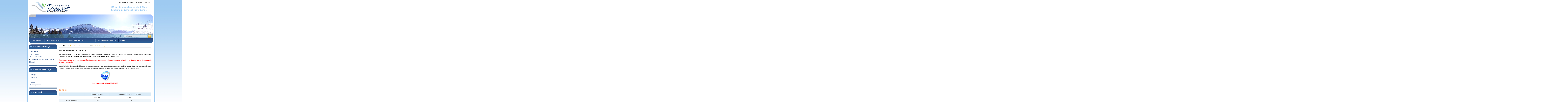

--- FILE ---
content_type: text/html; charset=UTF-8
request_url: http://www.espacediamant-ski.net/bulletin-neige-praz-sur-arly-14.html
body_size: 6687
content:

<!DOCTYPE html PUBLIC "-//W3C//DTD XHTML 1.0 Transitional//EN" "http://www.w3.org/TR/xhtml1/DTD/xhtml1-transitional.dtd">
<html xmlns="http://www.w3.org/1999/xhtml" xml:lang="fr" lang="fr">
<head>
<meta http-equiv="Content-Type" content="text/html; charset=utf-8" />
<meta http-equiv="Content-Language" content="fr" />
<meta http-equiv="X-UA-Compatible" content="IE=8" />
<meta name="Keywords" lang="fr" content="espace diamant,les saisies,hauteluce,bisanne 1500,crest voland,cohennoz,notre dame de bellecombe,flumet,praz sur arly,megeve,beaufort,savoie,haute savoie,beaufortain,val d'arly,mont blanc,alpes,ski,domaine skiable,pistes,damage,neige de culture,remontees mecaniques,telesiege,telesiege debrayable,teleski,telecorde,technique,reportages,meteo,ouvertures,webcams,historique,espace cristal,espace val d'arly,photos,bulletin neige,hebergement,restaurant,vtt,randonnee pedestre,mountainboard" />
<meta name="Description" lang="fr" content="Site non officiel sur le domaine skiable de l'Espace Diamant et ses 6 stations : Les Saisies, Hauteluce/Bisanne 1500, Crest-Voland/Cohennoz, Notre Dame de Bellecombe, Flumet et Praz sur Arly. Toute l'actualit� et informations pratiques du domaine et des stations � travers infos, photos, reportages, journal mais �galement la m�t�o, les ouvertures des pistes et remont�es m�caniques, bulletins neige et webcams..." />
<meta name="Robots" content="index, follow, all" />
<meta name="Distribution" content="Global" />

<link rel="shortcut icon" type="image/x-icon" href="images/design/favicon.ico" />
<link rel="icon" type="image/png" href="images/design/favicon.png" />

<title>Bulletin neige Praz sur Arly - L'Espace Diamant</title>

<script type="text/javascript" src="js/fonctions.js"></script>

<link rel="stylesheet" type="text/css" href="css/styles.css" media="screen" />
<link rel="stylesheet" type="text/css" href="css/styles_menu.css" media="screen" />

<!--[if IE]>
<link rel="stylesheet" type="text/css" href="css/styles_ie.css" media="screen" />
<![endif]-->

<!--[if lte IE 6]>
<link rel="stylesheet" type="text/css" href="css/styles_ie6.css" media="screen" />
<![endif]-->

<link rel="stylesheet" type="text/css" href="css/lightbox.css" media="screen" />

<script type="text/javascript" src="js/prototype.js"></script>
<script type="text/javascript" src="js/scriptaculous.js?load=effects,builder"></script>
<script type="text/javascript" src="js/lightbox.js"></script>

<link rel="canonical" href="http://www.espacediamant-ski.net/bulletin-neige-praz-sur-arly-14.html" />


</head>

<body id="top">

<div id="fb-root"></div>
<script>(function(d, s, id) {
  var js, fjs = d.getElementsByTagName(s)[0];
  if (d.getElementById(id)) return;
  js = d.createElement(s); js.id = id;
  js.src = "//connect.facebook.net/fr_FR/sdk.js#xfbml=1&version=v2.0";
  fjs.parentNode.insertBefore(js, fjs);
}(document, 'script', 'facebook-jssdk'));</script>

<div id="conteneur">

	<div id="header">
	
		<h1>Espace Diamant</h1>

		<a href="index.php" title="Retour vers la page d'accueil"><img src="images/design/logo.png" alt="" /></a>
		
		<div id="slogan">192 Km de pistes face au Mont Blanc<br />6 stations en Savoie et Haute Savoie</div>

		<ul id="menu_rapide">
			<li><a href="http://www.free-livredor.com/index.php?lid=60961">Livre d'or</a> |&nbsp;</li>
			<li><a href="les_reportages.php">Reportages</a> |&nbsp;</li>
			<li><a href="les_webcams_espace_diamant.php">Webcams</a> |&nbsp;</li>
			<li><a href="contacts_sondages.php">Contacts</a></li>
		</ul>

		<div id="panorama" style="background-image: url(images/design/panoramas/4.jpg);">
			<a href="le_domaine_alpin.php"><img src="images/design/panorama_coin_infos.png" alt="En savoir plus sur l'Espace Diamant" title="En savoir plus sur l'Espace Diamant" /></a>
			<div class="coin"></div>

			<div id="menu_rechercher">

				<form>
				<fieldset>
				<legend>Rechercher sur le site</legend>

					<input type="text" name="" class="champ" value="Rechercher" onfocus="javascript:if(this.value == 'Rechercher') this.value='';" onblur="javascript:if(this.value == '') this.value='Rechercher';" disabled="disabled" />
					<input type="submit" name="submitbtn" value="Go" class="bouton" disabled="disabled" />

				</fieldset>
				</form>

			</div>

			<div id="transparence_header"></div>
		</div>

	</div>
	
		
<ul id="navigation">

	
		<li id="lien1" onmouseover="javascript:montrerSousMenu('smenu1');"><a href="#" onclick="javascript:return false;">Les Stations</a>

		
					<ul id="smenu1" onmouseover="this.style.display='block';" onmouseout="this.style.display='none';" onclick="this.style.display='none';" style="display: none; margin-left: 10px;">

		<li class="actif" onmouseout="javascript:if(document.getElementById('submenu1')) document.getElementById('submenu1').style.display = 'none';"><a href="http://www.espacediamant-ski.net/les_saisies.php" onmouseover="javascript:if(document.getElementById('submenu1')) document.getElementById('submenu1').style.display = 'block';">Les Saisies &raquo;</a><dl id="submenu1" onmouseover="javascript:this.style.display = 'block';" style="width: auto; display: none;"><dd class="actif" style="width: auto;">&bull; <a style="width: auto;" class="lien" href="http://www.espacediamant-ski.net/photos_les_saisies.php">La station en photos</a></dd><dd class="actif" style="width: auto;">&bull; <a style="width: auto;" class="lien" href="http://www.espacediamant-ski.net/mountain_twister.php"></a></dd></dl></li><li class="actif" onmouseout="javascript:if(document.getElementById('submenu18')) document.getElementById('submenu18').style.display = 'none';"><a href="http://www.espacediamant-ski.net/crest_voland_cohennoz.php" onmouseover="javascript:if(document.getElementById('submenu18')) document.getElementById('submenu18').style.display = 'block';">Crest-Voland/Cohennoz &raquo;</a><dl id="submenu18" onmouseover="javascript:this.style.display = 'block';" style="width: auto; display: none;"><dd class="actif" style="width: auto;">&bull; <a style="width: auto;" class="lien" href="http://www.espacediamant-ski.net/photos_crest_voland_cohennoz.php">La station en photos</a></dd></dl></li><li class="actif" onmouseout="javascript:if(document.getElementById('submenu19')) document.getElementById('submenu19').style.display = 'none';"><a href="http://www.espacediamant-ski.net/notre_dame_de_bellecombe.php" onmouseover="javascript:if(document.getElementById('submenu19')) document.getElementById('submenu19').style.display = 'block';">Notre Dame de Bellecombe &raquo;</a><dl id="submenu19" onmouseover="javascript:this.style.display = 'block';" style="width: auto; display: none;"><dd class="actif" style="width: auto;">&bull; <a style="width: auto;" class="lien" href="http://www.espacediamant-ski.net/photos_notre_dame_de_bellecombe.php">La station en photos</a></dd></dl></li><li class="actif" onmouseout="javascript:if(document.getElementById('submenu2')) document.getElementById('submenu2').style.display = 'none';"><a href="http://www.espacediamant-ski.net/flumet.php" onmouseover="javascript:if(document.getElementById('submenu2')) document.getElementById('submenu2').style.display = 'block';">Flumet &raquo;</a><dl id="submenu2" onmouseover="javascript:this.style.display = 'block';" style="width: auto; display: none;"><dd class="actif" style="width: auto;">&bull; <a style="width: auto;" class="lien" href="http://www.espacediamant-ski.net/photos_flumet.php">La station en photos</a></dd></dl></li><li class="actif" onmouseout="javascript:if(document.getElementById('submenu3')) document.getElementById('submenu3').style.display = 'none';"><a href="http://www.espacediamant-ski.net/praz_sur_arly.php" onmouseover="javascript:if(document.getElementById('submenu3')) document.getElementById('submenu3').style.display = 'block';">Praz sur Arly &raquo;</a><dl id="submenu3" onmouseover="javascript:this.style.display = 'block';" style="width: auto; display: none;"><dd class="actif" style="width: auto;">&bull; <a style="width: auto;" class="lien" href="http://www.espacediamant-ski.net/photos_praz_sur_arly.php">La station en photos</a></dd></dl></li><li class="actif" onmouseout="javascript:if(document.getElementById('submenu20')) document.getElementById('submenu20').style.display = 'none';"><a href="http://www.espacediamant-ski.net/photos_hauteluce_bisanne_1500.php" onmouseover="javascript:if(document.getElementById('submenu20')) document.getElementById('submenu20').style.display = 'block';">Hauteluce/Bisanne 1500</a></li></ul>
			</li>

	
		<li id="lien2" onmouseover="javascript:montrerSousMenu('smenu2');"><a href="#" onclick="javascript:return false;">Domaines Skiables</a>

		
					<ul id="smenu2" onmouseover="this.style.display='block';" onmouseout="this.style.display='none';" onclick="this.style.display='none';" style="display: none; ">

		<li class="actif" onmouseout="javascript:if(document.getElementById('submenu12')) document.getElementById('submenu12').style.display = 'none';"><a href="http://www.espacediamant-ski.net/le_domaine_alpin.php" onmouseover="javascript:if(document.getElementById('submenu12')) document.getElementById('submenu12').style.display = 'block';">Le domaine alpin</a></li><li class="actif" onmouseout="javascript:if(document.getElementById('submenu21')) document.getElementById('submenu21').style.display = 'none';"><a href="http://www.espacediamant-ski.net/les_pistes.php" onmouseover="javascript:if(document.getElementById('submenu21')) document.getElementById('submenu21').style.display = 'block';">Les pistes &raquo;</a><dl id="submenu21" onmouseover="javascript:this.style.display = 'block';" style="width: auto; display: none;"><dd class="actif" style="width: auto;">&bull; <a style="width: auto;" class="lien" href="http://www.espacediamant-ski.net/pistes_crest_voland_cohennoz.php">Crest-Voland/Cohennoz</a></dd><dd class="actif" style="width: auto;">&bull; <a style="width: auto;" class="lien" href="http://www.espacediamant-ski.net/pistes_notre_dame_de_bellecombe.php">Notre Dame de Bellecombe</a></dd><dd class="actif" style="width: auto;">&bull; <a style="width: auto;" class="lien" href="http://www.espacediamant-ski.net/pistes_flumet.php">Flumet</a></dd></dl></li><li class="actif" onmouseout="javascript:if(document.getElementById('submenu29')) document.getElementById('submenu29').style.display = 'none';"><a href="http://www.espacediamant-ski.net/les_remontees_mecaniques.php" onmouseover="javascript:if(document.getElementById('submenu29')) document.getElementById('submenu29').style.display = 'block';"> &raquo;</a><dl id="submenu29" onmouseover="javascript:this.style.display = 'block';" style="width: auto; display: none;"><dd class="actif" style="width: auto;">&bull; <a style="width: auto;" class="lien" href="http://www.espacediamant-ski.net/remontees_mecaniques_les_saisies.php">Les Saisies</a></dd><dd class="actif" style="width: auto;">&bull; <a style="width: auto;" class="lien" href="http://www.espacediamant-ski.net/remontees_mecaniques_crest_voland_cohennoz.php">Crest-Voland/Cohennoz</a></dd><dd class="actif" style="width: auto;">&bull; <a style="width: auto;" class="lien" href="http://www.espacediamant-ski.net/remontees_mecaniques_notre_dame_de_bellecombe.php">Notre Dame de Bellecombe</a></dd><dd class="actif" style="width: auto;">&bull; <a style="width: auto;" class="lien" href="http://www.espacediamant-ski.net/remontees_mecaniques_flumet.php">Flumet</a></dd><dd class="actif" style="width: auto;">&bull; <a style="width: auto;" class="lien" href="http://www.espacediamant-ski.net/remontees_mecaniques_praz_sur_arly.php">Praz sur Arly</a></dd></dl></li><li class="actif" onmouseout="javascript:if(document.getElementById('submenu30')) document.getElementById('submenu30').style.display = 'none';"><a href="http://www.espacediamant-ski.net/les_liaisons.php" onmouseover="javascript:if(document.getElementById('submenu30')) document.getElementById('submenu30').style.display = 'block';">Les liaisons</a></li><li class="actif" onmouseout="javascript:if(document.getElementById('submenu22')) document.getElementById('submenu22').style.display = 'none';"><a href="http://www.espacediamant-ski.net/itineraires_ski.php" onmouseover="javascript:if(document.getElementById('submenu22')) document.getElementById('submenu22').style.display = 'block';"> &raquo;</a><dl id="submenu22" onmouseover="javascript:this.style.display = 'block';" style="width: auto; display: none;"><dd class="actif" style="width: auto;">&bull; <a style="width: auto;" class="lien" href="http://www.espacediamant-ski.net/itineraire_ski_tour_espace_diamant.php">Le Tour de l'Espace Diamant</a></dd><dd class="actif" style="width: auto;">&bull; <a style="width: auto;" class="lien" href="http://www.espacediamant-ski.net/itineraire_ski_les_saisies_facile.php">Ski balade aux Saisies</a></dd><dd class="actif" style="width: auto;">&bull; <a style="width: auto;" class="lien" href="http://www.espacediamant-ski.net/itineraire_ski_les_saisies_difficile.php"></a></dd><dd class="actif" style="width: auto;">&bull; <a style="width: auto;" class="lien" href="http://www.espacediamant-ski.net/itineraire_ski_crest_voland.php">Promenade sur le massif du Lachat</a></dd><dd class="actif" style="width: auto;">&bull; <a style="width: auto;" class="lien" href="http://www.espacediamant-ski.net/itineraire_ski_notre_dame_de_bellecombe.php"></a></dd><dd class="actif" style="width: auto;">&bull; <a style="width: auto;" class="lien" href="http://www.espacediamant-ski.net/itineraire_ski_cretes.php"></a></dd></dl></li><li class="actif" onmouseout="javascript:if(document.getElementById('submenu32')) document.getElementById('submenu32').style.display = 'none';"><a href="http://www.espacediamant-ski.net/projets.php" onmouseover="javascript:if(document.getElementById('submenu32')) document.getElementById('submenu32').style.display = 'block';">Les projets &raquo;</a><dl id="submenu32" onmouseover="javascript:this.style.display = 'block';" style="width: auto; display: none;"><dd class="actif" style="width: auto;">&bull; <a style="width: auto;" class="lien" href="http://www.espacediamant-ski.net/projets_les_saisies.php">Les Saisies</a></dd><dd class="actif" style="width: auto;">&bull; <a style="width: auto;" class="lien" href="http://www.espacediamant-ski.net/projets_crest_voland.php">Crest-Voland</a></dd><dd class="actif" style="width: auto;">&bull; <a style="width: auto;" class="lien" href="http://www.espacediamant-ski.net/projets_notre_dame_de_bellecombe.php">Notre Dame de Bellecombe</a></dd><dd class="actif" style="width: auto;">&bull; <a style="width: auto;" class="lien" href="http://www.espacediamant-ski.net/projets_flumet.php">Flumet</a></dd><dd class="actif" style="width: auto;">&bull; <a style="width: auto;" class="lien" href="http://www.espacediamant-ski.net/projets_praz_sur_arly.php">Praz sur Arly</a></dd></dl></li><li class="actif" onmouseout="javascript:if(document.getElementById('submenu34')) document.getElementById('submenu34').style.display = 'none';"><a href="http://www.espacediamant-ski.net/tarifs_forfaits.php" onmouseover="javascript:if(document.getElementById('submenu34')) document.getElementById('submenu34').style.display = 'block';">Tarifs des forfaits</a></li></ul>
			</li>

	
		<li id="lien3" onmouseover="javascript:montrerSousMenu('smenu3');"><a href="#" onclick="javascript:return false;">Le domaine en direct</a>

		
					<ul id="smenu3" onmouseover="this.style.display='block';" onmouseout="this.style.display='none';" onclick="this.style.display='none';" style="display: none; ">

		<li class="actif" onmouseout="javascript:if(document.getElementById('submenu40')) document.getElementById('submenu40').style.display = 'none';"><a href="http://www.espacediamant-ski.net/les_webcams_espace_diamant.php" onmouseover="javascript:if(document.getElementById('submenu40')) document.getElementById('submenu40').style.display = 'block';">Les webcams</a></li><li class="actif" onmouseout="javascript:if(document.getElementById('submenu41')) document.getElementById('submenu41').style.display = 'none';"><a href="http://www.espacediamant-ski.net/ouvertures-des-pistes-et-remontees-mecaniques-dans-lespace-diamant-2.html" onmouseover="javascript:if(document.getElementById('submenu41')) document.getElementById('submenu41').style.display = 'block';">Ouvertures pistes / RM &raquo;</a><dl id="submenu41" onmouseover="javascript:this.style.display = 'block';" style="width: auto; display: none;"><dd class="actif" style="width: auto;">&bull; <a style="width: auto;" class="lien" href="http://www.espacediamant-ski.net/ouvertures-des-pistes-et-remontees-mecaniques-aux-saisies-3.html">Les Saisies</a></dd><dd class="actif" style="width: auto;">&bull; <a style="width: auto;" class="lien" href="http://www.espacediamant-ski.net/ouvertures-des-pistes-et-remontees-mecaniques-a-crest-volandcohennoz-4.html">Crest-Voland</a></dd><dd class="actif" style="width: auto;">&bull; <a style="width: auto;" class="lien" href="http://www.espacediamant-ski.net/ouvertures-des-pistes-et-remontees-mecaniques-a-notre-dame-de-bellecombe-5.html">Notre Dame de Bellecombe</a></dd><dd class="actif" style="width: auto;">&bull; <a style="width: auto;" class="lien" href="http://www.espacediamant-ski.net/ouvertures-des-pistes-et-remontees-mecaniques-a-flumet-6.html">Flumet</a></dd><dd class="actif" style="width: auto;">&bull; <a style="width: auto;" class="lien" href="http://www.espacediamant-ski.net/ouvertures-des-pistes-et-remontees-mecaniques-a-praz-sur-arly-7.html">Praz sur Arly</a></dd><dd class="actif" style="width: auto;">&bull; <a style="width: auto;" class="lien" href="http://www.espacediamant-ski.net/ouvertures-des-pistes-nordiques-8.html">Domaine nordique</a></dd></dl></li><li class="actif" onmouseout="javascript:if(document.getElementById('submenu42')) document.getElementById('submenu42').style.display = 'none';"><a href="http://www.espacediamant-ski.net/bulletin-neige-espace-diamant-9.html" onmouseover="javascript:if(document.getElementById('submenu42')) document.getElementById('submenu42').style.display = 'block';">Les bulletins neige &raquo;</a><dl id="submenu42" onmouseover="javascript:this.style.display = 'block';" style="width: auto; display: none;"><dd class="actif" style="width: auto;">&bull; <a style="width: auto;" class="lien" href="http://www.espacediamant-ski.net/bulletin-neige-les-saisies-10.html">Les Saisies</a></dd><dd class="actif" style="width: auto;">&bull; <a style="width: auto;" class="lien" href="http://www.espacediamant-ski.net/bulletin-neige-crest-voland-11.html">Crest-Voland</a></dd><dd class="actif" style="width: auto;">&bull; <a style="width: auto;" class="lien" href="http://www.espacediamant-ski.net/bulletin-neige-notre-dame-de-bellecombe-12.html">Notre Dame de Bellecombe</a></dd><dd class="actif" style="width: auto;">&bull; <a style="width: auto;" class="lien" href="http://www.espacediamant-ski.net/bulletin-neige-praz-sur-arly-14.html">Praz sur Arly</a></dd></dl></li><li class="actif" onmouseout="javascript:if(document.getElementById('submenu43')) document.getElementById('submenu43').style.display = 'none';"><a href="http://www.espacediamant-ski.net/arrivee_hiver.php" onmouseover="javascript:if(document.getElementById('submenu43')) document.getElementById('submenu43').style.display = 'block';"></a></li></ul>
			</li>

	
		<li id="lien4" onmouseover="javascript:montrerSousMenu('smenu4');"><a href="#" onclick="javascript:return false;"></a>

		
					<ul id="smenu4" onmouseover="this.style.display='block';" onmouseout="this.style.display='none';" onclick="this.style.display='none';" style="display: none; ">

		<li class="actif" onmouseout="javascript:if(document.getElementById('submenu45')) document.getElementById('submenu45').style.display = 'none';"><a href="http://www.espacediamant-ski.net/espace_diamant_vert_vtt.php" onmouseover="javascript:if(document.getElementById('submenu45')) document.getElementById('submenu45').style.display = 'block';">L'Espace Diamant Vert VTT &raquo;</a><dl id="submenu45" onmouseover="javascript:this.style.display = 'block';" style="width: auto; display: none;"><dd class="actif" style="width: auto;">&bull; <a style="width: auto;" class="lien" href="http://www.espacediamant-ski.net/domaine_vtt_les_saisies.php">Le domaine VTT des Saisies</a></dd><dd class="actif" style="width: auto;">&bull; <a style="width: auto;" class="lien" href="http://www.espacediamant-ski.net/domaine_vtt_val_darly.php">Le domaine VTT du Val d'Arly</a></dd></dl></li><li class="actif" onmouseout="javascript:if(document.getElementById('submenu109')) document.getElementById('submenu109').style.display = 'none';"><a href="http://www.espacediamant-ski.net/itineraires_pistes_vtt.php" onmouseover="javascript:if(document.getElementById('submenu109')) document.getElementById('submenu109').style.display = 'block';"> &raquo;</a><dl id="submenu109" onmouseover="javascript:this.style.display = 'block';" style="width: auto; display: none;"><dd class="actif" style="width: auto;">&bull; <a style="width: auto;" class="lien" href="http://www.espacediamant-ski.net/piste_vtt_dh_droit_dans_lo_boets.php">Droit dans lo boets (DH)</a></dd><dd class="actif" style="width: auto;">&bull; <a style="width: auto;" class="lien" href="http://www.espacediamant-ski.net/piste_vtt_dh_cornifle.php">La Cornifle (DH)</a></dd><dd class="actif" style="width: auto;">&bull; <a style="width: auto;" class="lien" href="http://www.espacediamant-ski.net/piste_vtt_dh_monchu.php">Le Monchu (DH)</a></dd><dd class="actif" style="width: auto;">&bull; <a style="width: auto;" class="lien" href="http://www.espacediamant-ski.net/piste_vtt_enduro_queffins.php">Les Quefins (Enduro)</a></dd><dd class="actif" style="width: auto;">&bull; <a style="width: auto;" class="lien" href="http://www.espacediamant-ski.net/piste_vtt_xc_cuvy_grande_parre.php">Cuvy - Grande Parre (XC)</a></dd><dd class="actif" style="width: auto;">&bull; <a style="width: auto;" class="lien" href="http://www.espacediamant-ski.net/piste_vtt_xc_pre_saint_guerin.php"></a></dd><dd class="actif" style="width: auto;">&bull; <a style="width: auto;" class="lien" href="http://www.espacediamant-ski.net/piste_vtt_xc_tour_saint_guerin.php"></a></dd></dl></li><li class="actif" onmouseout="javascript:if(document.getElementById('submenu47')) document.getElementById('submenu47').style.display = 'none';"><a href="http://www.espacediamant-ski.net/les_randonnees_pedestres.php" onmouseover="javascript:if(document.getElementById('submenu47')) document.getElementById('submenu47').style.display = 'block';"> &raquo;</a><dl id="submenu47" onmouseover="javascript:this.style.display = 'block';" style="width: auto; display: none;"><dd class="actif" style="width: auto;">&bull; <a style="width: auto;" class="lien" href="http://www.espacediamant-ski.net/randonnee_roc_des_evettes.php">Le Roc des Evettes</a></dd><dd class="actif" style="width: auto;">&bull; <a style="width: auto;" class="lien" href="http://www.espacediamant-ski.net/randonnee_ban_rouge.php">Ban Rouge</a></dd><dd class="actif" style="width: auto;">&bull; <a style="width: auto;" class="lien" href="http://www.espacediamant-ski.net/randonnee_cret_du_vores.php"></a></dd><dd class="actif" style="width: auto;">&bull; <a style="width: auto;" class="lien" href="http://www.espacediamant-ski.net/randonnee_col_de_very.php"></a></dd><dd class="actif" style="width: auto;">&bull; <a style="width: auto;" class="lien" href="http://www.espacediamant-ski.net/randonnee_croix_du_berger.php">La Croix du Berger</a></dd><dd class="actif" style="width: auto;">&bull; <a style="width: auto;" class="lien" href="http://www.espacediamant-ski.net/randonnee_grande_berge.php">La Grande Berge (Roselend)</a></dd><dd class="actif" style="width: auto;">&bull; <a style="width: auto;" class="lien" href="http://www.espacediamant-ski.net/randonnee_tour_lac_saint_guerin.php"></a></dd><dd class="actif" style="width: auto;">&bull; <a style="width: auto;" class="lien" href="http://www.espacediamant-ski.net/randonnee_les_saisies_hauteluce.php"></a></dd><dd class="actif" style="width: auto;">&bull; <a style="width: auto;" class="lien" href="http://www.espacediamant-ski.net/randonnee_croix_de_coste.php">La Croix de Coste</a></dd></dl></li><li class="actif" onmouseout="javascript:if(document.getElementById('submenu136')) document.getElementById('submenu136').style.display = 'none';"><a href="http://www.espacediamant-ski.net/le_mountainboard.php" onmouseover="javascript:if(document.getElementById('submenu136')) document.getElementById('submenu136').style.display = 'block';">Le mountainboard</a></li></ul>
			</li>

	
		<li id="lien5" onmouseover="javascript:montrerSousMenu('smenu10');"><a href="#" onclick="javascript:return false;">Archives et Collections</a>

		
					<ul id="smenu10" onmouseover="this.style.display='block';" onmouseout="this.style.display='none';" onclick="this.style.display='none';" style="display: none; ">

		<li class="actif" onmouseout="javascript:if(document.getElementById('submenu108')) document.getElementById('submenu108').style.display = 'none';"><a href="http://www.espacediamant-ski.net/archives_les_news.php" onmouseover="javascript:if(document.getElementById('submenu108')) document.getElementById('submenu108').style.display = 'block';"> &raquo;</a><dl id="submenu108" onmouseover="javascript:this.style.display = 'block';" style="width: auto; display: none;"><dd class="actif" style="width: auto;">&bull; <a style="width: auto;" class="lien" href="http://www.espacediamant-ski.net/arrivee_hiver_2017_2018.php">Saison 2017/2018</a></dd><dd class="actif" style="width: auto;">&bull; <a style="width: auto;" class="lien" href="http://www.espacediamant-ski.net/arrivee_hiver_2016_2017.php">Saison 2016/2017</a></dd><dd class="actif" style="width: auto;">&bull; <a style="width: auto;" class="lien" href="http://www.espacediamant-ski.net/arrivee_hiver_2015_2016.php">Saison 2015/2016</a></dd><dd class="actif" style="width: auto;">&bull; <a style="width: auto;" class="lien" href="http://www.espacediamant-ski.net/arrivee_hiver_2011_2012.php">Saison 2011/2012</a></dd><dd class="actif" style="width: auto;">&bull; <a style="width: auto;" class="lien" href="http://www.espacediamant-ski.net/arrivee_hiver_2010_2011.php">Saison 2010/2011</a></dd><dd class="actif" style="width: auto;">&bull; <a style="width: auto;" class="lien" href="http://www.espacediamant-ski.net/arrivee_hiver_2009_2010.php">Saison 2009/2010</a></dd></dl></li><li class="actif" onmouseout="javascript:if(document.getElementById('submenu128')) document.getElementById('submenu128').style.display = 'none';"><a href="http://www.espacediamant-ski.net/anciens_documents.php" onmouseover="javascript:if(document.getElementById('submenu128')) document.getElementById('submenu128').style.display = 'block';">Anciens documents &raquo;</a><dl id="submenu128" onmouseover="javascript:this.style.display = 'block';" style="width: auto; display: none;"><dd class="actif" style="width: auto;">&bull; <a style="width: auto;" class="lien" href="http://www.espacediamant-ski.net/anciens_plans.php">Anciens plans des pistes</a></dd><dd class="actif" style="width: auto;">&bull; <a style="width: auto;" class="lien" href="http://www.espacediamant-ski.net/anciennes_brochures.php">Anciennes brochures</a></dd><dd class="actif" style="width: auto;">&bull; <a style="width: auto;" class="lien" href="http://www.espacediamant-ski.net/anciens_guides_pratiques.php">Anciens guides pratiques</a></dd></dl></li><li class="inactif">Bilans saisons hivernales</li><li class="inactif">Anciennes RM</li></ul>
			</li>

	
		<li id="lien6" onmouseover="javascript:montrerSousMenu('smenu6');"><a href="#" onclick="javascript:return false;">Divers</a>

		
					<ul id="smenu6" onmouseover="this.style.display='block';" onmouseout="this.style.display='none';" onclick="this.style.display='none';" style="display: none; ">

		<li class="actif" onmouseout="javascript:if(document.getElementById('submenu54')) document.getElementById('submenu54').style.display = 'none';"><a href="http://www.free-livredor.com/livre-d-or-du-site-www-espacediamant-ski-net-60961-1.html" onmouseover="javascript:if(document.getElementById('submenu54')) document.getElementById('submenu54').style.display = 'block';">Le Livre d'Or</a></li><li class="actif" onmouseout="javascript:if(document.getElementById('submenu56')) document.getElementById('submenu56').style.display = 'none';"><a href="http://www.espacediamant-ski.net/les_reportages.php" onmouseover="javascript:if(document.getElementById('submenu56')) document.getElementById('submenu56').style.display = 'block';">Les reportages</a></li><li class="actif" onmouseout="javascript:if(document.getElementById('submenu57')) document.getElementById('submenu57').style.display = 'none';"><a href="http://www.espacediamant-ski.net/les_partenaires.php" onmouseover="javascript:if(document.getElementById('submenu57')) document.getElementById('submenu57').style.display = 'block';">Les partenaires</a></li><li class="inactif">A propos du site</li><li class="actif" onmouseout="javascript:if(document.getElementById('submenu61')) document.getElementById('submenu61').style.display = 'none';"><a href="http://www.espacediamant-ski.net/contacts_sondages.php" onmouseover="javascript:if(document.getElementById('submenu61')) document.getElementById('submenu61').style.display = 'block';">Votre avis et sondages</a></li><li class="actif" onmouseout="javascript:if(document.getElementById('submenu135')) document.getElementById('submenu135').style.display = 'none';"><a href="http://www.espacediamant-ski.net/plan_site.php" onmouseover="javascript:if(document.getElementById('submenu135')) document.getElementById('submenu135').style.display = 'block';">Plan du site</a></li></ul>
			</li>

	
</ul>	
	<div id="main">
		<div id="zone_laterale2" class="gauche">

		    <div class="cadre">

				<h2><span>Les bulletins neige :</span></h2>

<div class="contenu">

	<ul>
		<li>- <a href="bulletin_neige_les_saisies.php">Les Saisies</a></li>
		<li>- <a href="bulletin_neige_crest_voland.php">Crest-Voland</a></li>
		<li>- <a href="bulletin_neige_notre_dame_de_bellecombe.php">N. D. Bellecombe</a></li>
		<li>- <a href="bulletin_neige.php">Etat g�n�ral du domaine Espace Diamant</a></li>
	</ul>

</div>
				<div class="base"><span></span></div>

			</div>

			<div class="cadre">

				<h2><span>Parcourir cette page :</span></h2>

				<div class="contenu">

					<ul>

						
						<li>- <a href="#signet1" title="La neige">La neige</a></li>

						
						<li>- <a href="#signet2" title="Les pistes">Les pistes</a></li>

						
						<li>- <a href="#signet3" title=""></a></li>

						
						<li>- <a href="#signet4" title="Divers">Divers</a></li>

						
						<li>- <a href="#signet5" title="A voir &eacute;galement">A voir &eacute;galement</a></li>

						
					</ul>

				</div>

				<div class="base"><span></span></div>

			</div>

			<div class="cadre">

				<h2><span>Publicit� :</span></h2>

				<div class="contenu">

 				    <div style="margin-top: 3%;">

				    <div class="centrer"><iframe  frameborder="0" border="0" style="margin: 0; padding: 0;" height="600px" width="120px" scrolling="no" src="http://pub.adfever.com/adfever/hotspot?sid=10642&icon=13&text=Photo&icon=15&text=Video&icon=14&text=Ipod&icon=16&text=Informatique&icon=23&text=Sport &icon=27&text=Voyage&model=120x600&dress=Corner&theme=blue_coton"></iframe></div>

				    </div>

				</div>

				<div class="base"><span></span></div>

			</div>

		</div>

		<div id="zone_principale2" class="droit">

			<div id="page">

				<div id="historique"><span>Vous �tes ici :</span> <a href="../index.php">Accueil</a> &gt; Le domaine en direct &gt; <a href="../bulletin_neige.php">Les bulletins neige</a></div>

				<h2><span>Bulletin neige Praz sur Arly</span></h2>

				<p>	Ce bulletin neige, mis &agrave; jour quotidiennent durant la saison hivernale (dans la mesure du possible), regroupe les conditions m&eacute;t&eacute;orologiques et d&#39;enneigement en station et sur le domaine skiable de Praz sur Arly.</p><p>	<span style="color: rgb(255, 0, 0);"><strong>Pour acc&eacute;der aux conditions d&eacute;taill&eacute;es des autres secteurs de l&#39;Espace Diamant, s&eacute;lectionnez dans le menu de gauche la station concern&eacute;e.</strong></span></p><p>	Les principales donn&eacute;es affich&eacute;es sur ce bulletin neige sont sauvegard&eacute;es et seront accessibles &agrave; partir du printemps prochain dans un bilan complet retra&ccedil;ant l&#39;&eacute;volution m&eacute;t&eacute;o et de l&#39;&eacute;tat du domaine skiable de l&#39;Espace Diamant tout au long de l&#39;hiver.</p><div style="margin-top: 1%;">
				
	<div class="centrer">
		<img src="http://www.espacediamant-ski.net/photos/logo_praz_sur_arly.jpg" style="width: 72px; height: 71px;" alt="Praz sur Arly" />
	</div>
				
</div><p style="text-align: center;">	<span style="color: rgb(255, 0, 0);"><strong><u>Derni&egrave;re actualisation</u> : 16/05/2018</strong></span></p><hr /><hr /><h3 id="signet1">La neige</h3><table class="tableau_chiffres" cellpadding="0" cellspacing="1" border="0" id="section1">
<tr class="titre centrer gras">
<td></td>
<td class="neutre centrer">Station (1036 m)</td>
<td class="neutre centrer">Sommet Ban Rouge (1983 m)</td>
</tr>
<tr class=" donnees gras">
<td class="neutre centrer"><strong class="gris"></strong></td>
<td class="neutre centrer" style="font-weight: normal;">// (- cm)</td>
<td class="neutre centrer" style="font-weight: normal;">// (- cm)</td>
</tr>
<tr class="paire donnees gras">
<td class="neutre centrer"><strong class="gris">Hauteur de neige</strong></td>
<td class="neutre centrer" style="font-weight: normal;">- cm</td>
<td class="neutre centrer" style="font-weight: normal;">- cm</td>
</tr>
<tr class=" donnees gras">
<td class="neutre centrer"><strong class="gris"></strong></td>
<td class="neutre centrer" style="font-weight: normal;">- cm</td>
<td class="neutre centrer" style="font-weight: normal;">- cm</td>
</tr>
<tr class="paire donnees gras">
<td class="neutre centrer"><strong class="gris"></strong></td>
<td class="neutre centrer" style="font-weight: normal;">-</td>
<td class="neutre centrer" style="font-weight: normal;">-</td>
</tr>
</table><h3 id="signet2">Les pistes</h3><table class="tableau_chiffres" cellpadding="0" cellspacing="1" border="0" id="section2">
<tr class="titre centrer gras">
<td></td>
<td class="neutre centrer">Domaine skiable de Praz sur Arly</td>
</tr>
<tr class=" donnees gras">
<td class="neutre centrer"><strong class="gris">Retour station skis aux pieds</strong></td>
<td class="neutre centrer" style="font-weight: normal;"></td>
</tr>
<tr class="paire donnees gras">
<td class="neutre centrer"><strong class="gris"></strong></td>
<td class="neutre centrer" style="font-weight: normal;">0/10</td>
</tr>
<tr class=" donnees gras">
<td class="neutre centrer"><strong class="gris">Risques d'avalanches</strong></td>
<td class="neutre centrer" style="font-weight: normal;">/5</td>
</tr>
</table><h3 id="signet3"></h3><table class="tableau_chiffres" cellpadding="0" cellspacing="1" border="0" id="section3">
<tr class="titre centrer gras">
<td></td>
<td class="neutre centrer">Station (1036 m)</td>
<td class="neutre centrer">Sommet Ban Rouge (1983 m)</td>
</tr>
<tr class=" donnees gras">
<td class="neutre centrer"><strong class="gris"></strong></td>
<td class="neutre centrer" style="font-weight: normal;"></td>
<td class="neutre centrer" style="font-weight: normal;"></td>
</tr>
<tr class="paire donnees gras">
<td class="neutre centrer"><strong class="gris"></strong></td>
<td class="neutre centrer" style="font-weight: normal;"></td>
<td class="neutre centrer" style="font-weight: normal;"></td>
</tr>
<tr class=" donnees gras">
<td class="neutre centrer"><strong class="gris">Vent</strong></td>
<td class="neutre centrer" style="font-weight: normal;">- km/h -</td>
<td class="neutre centrer" style="font-weight: normal;">- km/h -</td>
</tr>
<tr class="paire donnees gras">
<td class="neutre centrer"><strong class="gris"></strong></td>
<td class="neutre centrer" style="font-weight: normal;">-</td>
<td class="neutre centrer" style="font-weight: normal;">-</td>
</tr>
<tr class=" donnees gras">
<td class="neutre centrer"><strong class="gris"></strong></td>
<td class="neutre centrer" style="font-weight: normal;">-</td>
<td class="neutre centrer" style="font-weight: normal;">-</td>
</tr>
<tr class="paire donnees gras">
<td class="neutre centrer"><strong class="gris"></strong></td>
<td class="neutre centrer" style="font-weight: normal;"></td>
<td class="neutre centrer" style="font-weight: normal;"></td>
</tr>
</table><h3 id="signet4">	Divers</h3><ul>	<li>		<u>Etat des routes</u> : -</li>	<li>		<u>Horaires d&#39;ouverture du domaine</u> : -</li></ul><p>	L&#39;ensemble des informations pr&eacute;sentes sur cette page ne sont donn&eacute;es qu&#39;&agrave; titre d&#39;information.</p><hr /><hr /><h3 id="signet5">	A voir &eacute;galement</h3><p>	Les bulletins neige de chaque stations :</p><ul>	<li>		<a href="../bulletin_neige_les_saisies.php">Bulletin neige Les Saisies<br />		</a></li>	<li>		<a href="../bulletin_neige_crest_voland.php">Bulletin neige Crest-Voland<br />		</a></li>	<li>		<a href="../bulletin_neige_notre_dame_de_bellecombe.php">Bulletin neige Notre Dame de Bellecombe<br />		</a></li>	<li>		<a href="..//bulletin_neige.php">Etat g&eacute;n&eacute;ral du domaine de l&#39;Espace Diamant</a></li></ul><ul>	<li>		<a href="../ouverture_espace_diamant.php">Les ouvertures des pistes et remont&eacute;es m&eacute;caniques</a> : l&#39;&eacute;tat en d&eacute;tail des 160 pistes et 79 remont&eacute;es pour suivre le domaine en direct !</li></ul>
			</div>

		</div>

		<div class="separation"></div>
	
	</div>
	
	<div id="footer">
	
		<div id="mountain_range"></div>
	
		<div id="logos">
		
			<a href="les_saisies.php"><img src="images/logos/saisies.png" alt="Les Saisies" /></a>&nbsp;&nbsp;&nbsp;
			<a href="crest_voland_cohennoz.php"><img src="images/logos/crest_voland_cohennoz.png" alt="Crest-Voland/Cohennoz" /></a>&nbsp;&nbsp;&nbsp;
			<a href="notre_dame_de_bellecombe.php"><img src="images/logos/bellecombe.png" alt="Notre Dame de Bellecombe" /></a>&nbsp;&nbsp;&nbsp;
			<a href="flumet.php"><img src="images/logos/flumet-stnicolaslachapelle.png" alt="Flumet/Saint-Nicolas La Chapelle" /></a>&nbsp;&nbsp;&nbsp;
			<a href="praz_sur_arly.php"><img src="images/logos/praz_sur_arly.png" alt="Praz sur Arly" /></a>&nbsp;&nbsp;&nbsp;
			<a href="photos_hauteluce_bisanne_1500.php"><img src="images/logos/hauteluce.png" alt="Hauteluce" /></a>
		
		</div>
	
		<div class="liens">

					
			<a href="">A propos de ce site</a> | <a href="les_partenaires.php">Nos partenaires</a> | <a href="plan_site.php">Plan du site</a> | <a href="les_reportages.php">Reportages</a> | <a href="contacts_sondages.php">Contacts</a> |  <a href="#top">Retour en haut</a>&nbsp;&nbsp;&nbsp;<a href="http://www.xiti.com/xiti.asp?s=339567" title="WebAnalytics" target="_top">
			<script type="text/javascript">
			<!--
			Xt_param = 's=339567&p=bulletin-neige-praz-sur-arly-14';
			try {Xt_r = top.document.referrer;}
			catch(e) {Xt_r = document.referrer; }
			Xt_h = new Date();
			Xt_i = '<img width="80" height="15" style="vertical-align: middle;" border="0" alt="" ';
			Xt_i += 'src="http://logv145.xiti.com/bcg.xiti?'+Xt_param;
			Xt_i += '&hl='+Xt_h.getHours()+'x'+Xt_h.getMinutes()+'x'+Xt_h.getSeconds();
			if(parseFloat(navigator.appVersion)>=4)
			{Xt_s=screen;Xt_i+='&r='+Xt_s.width+'x'+Xt_s.height+'x'+Xt_s.pixelDepth+'x'+Xt_s.colorDepth;}
			document.write(Xt_i+'&ref='+Xt_r.replace(/[<>"]/g, '').replace(/&/g, '$')+'" title="Internet Audience">');
			//-->
			</script>
			<noscript>
			Mesure d'audience ROI statistique webanalytics par <img width="80" height="15" src="http://logv145.xiti.com/bcg.xiti?s=339567&p=bulletin-neige-praz-sur-arly-14" alt="WebAnalytics" />
			</noscript></a>
		
		</div>
	
		<div class="copyright centrer"><a href="index.php">www.espacediamant-ski.net</a>, site non officiel sur le domaine skiable de l'Espace Diamant et ses 6 stations - Conception : <a href="http://www.i-services.net/?refid=130453">I-Services</a> - 2007/2019 - Tous droits r�serv�s <br /> 
		
		<a href=""https://twitter.com/EDiamantSkiNet?ref_src=twsrc%5Etfw" class="twitter-follow-button" data-show-count="false">Suivre @EDiamantSkiNet</a><script async src="https://platform.twitter.com/widgets.js" charset="utf-8"></script>
		
	</div>

</div>

</body>
</html>

--- FILE ---
content_type: text/css
request_url: http://www.espacediamant-ski.net/css/styles.css
body_size: 3542
content:
/* ------------------------------------ */
/*                                      */
/*            Body                      */
/*                                      */
/* ------------------------------------ */

body {
	margin: 0;
	padding: 0;
	background: #fff url(../images/design/background.jpg) left top repeat-x;
	font-family: verdana, Lucida, Arial, Helvetica, sans-serif;
	font-size: 1em;
	color: #000;
	text-align: center;
}

/* hack FF pour masquer les contours pointill� sur les liens
-------------------------------------------------------*/

a {
	outline: none;
}

:focus {
	-moz-outline-style: none;
}

/* hack FF pour masquer les contours pointill� sur les liens
-------------------------------------------------------*/

* {
	padding: 0;
	margin: 0;
}

.nowrap {
	white-space: nowrap;
}

.gras {
	font-weight: bold;
}

img.photo, .cadre_photo img {
	border: 1px solid #000;
}

img.photo, img.photo_size2, img.photo_size3, img.photo_size2_hor, img.photo_size2_ver {
	border: 1px solid #000;
}

img.photo {
	width: 124px; height: 93px;
}

img.photo_size3 {
	width: 220px; height: 170px;
}

img.photo_size2_hor, img.photo_size2 {
	width: 202px; height: 147px;
}

img.photo_size2_ver {
	width: 107px; height: 147px;
}

ul.photo {
	padding-left: 135px;
}

.centrer, #page p.centrer {
	text-align: center;
}

.gauche {
	float: left;
}

.droit {
	float: right;
}

.vert, #page a.vert, #page a.vert:visited {
	color: #090;
}

.noir, #page a.noir, #page a.noir:visited {
	color: #000;
}

.neutre, .gris, #page a.neutre, #page a.gris, #page a.neutre:visited, #page a.gris:visited {
	color: #555;
}

.bleu, #page a.bleu, #page a.bleu:visited {
	color: #36f;
}

.rouge, #page .remarque, #page a.rouge, #page a.rouge:visited {
	color: #f00;
}

.violet {
	color: purple;
}

img {
	vertical-align: absmiddle;
}

img, fieldset {
	border: 0;
}

.separation {
	visibility: hidden;
	clear: both;
}

hr {
	margin: 10px 0 0 0;
	border: 0;
	height: 0;
	border-bottom: 1px solid #ddd;
}

.cacher, h1, .bouton a span, legend {
	display: none;
}

#conteneur {
	background: #fff url(../images/design/conteneur_bgr.png) left top repeat-y;
	width: 871px;
	min-height: 700px;
	text-align: left;
	margin: 0 auto;
	padding: 0 18px;
	font-size: .8em;
}

ul, #page ul.sans_puce {
	list-style: none;
}

/* ------------------------------------ */
/*                                      */
/*            Navigation                */
/*                                      */
/* ------------------------------------ */

#header {
	height: 270px;
	position: relative;
}

ul#navigation {
	z-index: 100;
}

ul#menu_rapide {
	font-size: .85em;
	position: absolute;
	top: 10px; right: 20px;
}

ul#menu_rapide li, ul#navigation li {
	float: left;
}

ul#menu_rapide li a, ul#menu_rapide li a:visited {
	color: #000;
	text-decoration: underline;
}

ul#menu_rapide li a:hover, ul#menu_rapide li a:active {
	color: #000;
	text-decoration: none;
}

div#slogan {
	color: #9dcaf1;
	font-weight: bold;
	font-size: 1.15em;
	position: absolute;
	top: 40px; right: 40px;
	line-height: 1.4em;
}

#panorama {
	background-color: #fff;
	background-position: left top;
	background-repeat: no-repeat;
	width: 870px; height: 168px;
	position: relative;
}

#panorama .coin {
	background: url(../images/design/panorama_coin.gif) left top no-repeat;
	width: 12px; height: 11px;
	position: absolute; top: 0; right: 0;
}

#transparence_header {
	background: #5097c3;
	width: 100%;
	height: 30px;
	position: absolute; bottom: 0; left: 0;
	filter : alpha(opacity=50);
	-moz-opacity : 0.5;
	-khtml-opacity: 0.5;
	opacity : 0.5;
	z-index: 5;
}

#menu_rechercher {
	z-index: 10;
	position: absolute;
	bottom: 6px; right: 10px;
	width: 190px;
	white-space: nowrap;
}

#menu_rechercher input.champ {
	font-size: .8em;
	padding: 1px 3px;
	width: 150px;
}

#menu_rechercher input.bouton {
	height: 21px;
	width: 26px;
	margin-top: 1px;
	border: 0;
	background: url(../images/design/rechercher_btn.gif) no-repeat left top;
	cursor: pointer;
	text-indent: -9999px;
}

html:first-child #menu_rechercher input.bouton {
	padding-left : 9999px;
}

/* ------------------------------------ */
/*                                      */
/*            Main                      */
/*                                      */
/* ------------------------------------ */

#main {
	font-size: .9em;
}

.contenu ul li a, .contenu ul li a:visited,
.copyright a, .copyright a:active {
	color: #2d5086;
	text-decoration: none;
}

.contenu ul li a:hover, .contenu ul li a:active,
.copyright a:hover, .copyright a:active {
	font-weight: bold;
	text-decoration: underline;
}

#page p a, #page p a:visited,
a.lien, a.lien:visited,
#page ul li a, #page ul li a:visited,
#page table td a, #page table td a:visited {
	color: #2d5086;
	font-weight: bold;
	text-decoration: none;
}

#page p a:hover, #page p a:active,
#page ul li a:hover, #page ul li a:active,
#page table td a:hover, #page table td a:active,
a.lien:hover, a.lien:active {
	text-decoration: underline;
}

#page .tableau_chiffres .vert a, #page .tableau_chiffres .vert a:visited {
	color: #009900;
	font-weight: bold;
	text-decoration: none;
}

#page .tableau_chiffres .vert a:hover, #page .tableau_chiffres .vert a:active {
	text-decoration: underline;
}

#page .tableau_chiffres .bleu a, #page .tableau_chiffres .bleu a:visited {
	color: #3366ff;
	font-weight: bold;
	text-decoration: none;
}

#page .tableau_chiffres .bleu a:hover, #page .tableau_chiffres .bleu a:active {
	text-decoration: underline;
}

#page .tableau_chiffres .rouge a, #page .tableau_chiffres .rouge a:visited {
	color: #ff0000;
	font-weight: bold;
	text-decoration: none;
}

#page .tableau_chiffres .rouge a:hover, #page .tableau_chiffres .rouge a:active {
	text-decoration: underline;
}

#page .tableau_chiffres .noir a, #page .tableau_chiffres .noir a:visited {
	color: #000000;
	font-weight: bold;
	text-decoration: none;
}

#page .tableau_chiffres .noir a:hover, #page .tableau_chiffres .noir a:active {
	text-decoration: underline;
}

#zone_principale {
	width: 570px;
}

#zone_principale2 {
	width: 660px;
}

#zone_laterale {
	margin-right: 1px;
	width: 288px;
}

#zone_laterale2 {
	width: 198px;
}

td.colonne1, td.colonne3 {
	width: 33%;
}

td.colonne2 {
	width: 34%;
}

.base {
	background: transparent url(../images/design/cadre_base.png) left top no-repeat;
	height: 7px;
	margin-top: 10px;
}

.base span {
	display: block;
	background: transparent url(../images/design/cadre_base_bord.png) right top no-repeat;
	height: 7px;
}

ul.onglets {
	font-size: .95em;
	height: 22px;
}

ul.onglets li {
	height: 22px;
	background: #56789f;
	float: left;
}

ul.onglets li a, ul.onglets li a:visited {
	color: #fff;
	height: 22px;
	background: #56789f;
	display: block;
	font-weight: bold;
	text-decoration: none;
	line-height: 20px;
	text-align: center;
}

ul.onglets li a:hover, ul.onglets li a:active {
	background: #1d4b7f;
}

div.cadre {
	margin-top: 12px;
}

div.cadre .contenu img.gauche {
	margin-right: 10px;
}

div.cadre .contenu img.droit {
	margin-left: 10px;
}

div.cadre .contenu img.photo {
	margin-top: 15px;
}

div.cadre .contenu p img.photo {
	margin-top: 5px;
}

.contenu h3, .contenu dt, #page h4, #page h3, #page h5 {
	font-weight: bold;
}

.contenu h3, .contenu dt, #page h4 {
	color: #2d5086;
	font-size: 1em;
}

#page h3, .orange {	
	/*color: #daa81d;*/
	color: #f60;
	text-decoration: underline;
}

#page h3 {
	font-size: 1.2em;
}

div#page h4 a, div#page h4 a:visited {
	font-weight: bold;
	color: #2d5086;
	text-decoration: none;
}

div#page h4 a:hover, div#page h4 a:active {
	text-decoration: underline;
}

.contenu h3, #page h4, #page h3, #page h5 {
	padding-top: 10px;
}

.contenu dd {
	font-size: .95em;
	text-align: center;
}

.contenu ul, .contenu dt, .contenu dd {
	margin-top: 10px;
}

.contenu ul li {
	line-height: 1.7em;
	font-size: .95em;
}

div.texte p, div#page p {
	line-height: 1.5em;
	margin-top: 10px;
	text-align: justify;
}

div.texte p {
	font-size: .95em;
}

#edito .contenu, #infos_domaines .contenu, #cadre_espace_diamant .contenu {
	padding: 0 10px 10px 10px;
}

#edito .contenu {
	background: #e4ebfc;
}

ul.onglets li {
	margin-left: 1px;
}

#edito ul.onglets li a {
	width: 142px;
}

#edito ul.onglets li.lien4 a {
	width: 141px;
}

#edito ul.onglets li.lien1, #domaines_skiables ul.onglets li.lien1, #module_meteo ul.onglets li.lien1 {
	margin-left: 0;
}

#edito .contenu ul li a, #edito .contenu ul li a:visited {
	color: #c90;
}

div.cadre h2 {
	height: 32px;
	padding-left: 30px;
	line-height: 30px;
	background: #e4ebfc url(../images/design/cadre_titre.png) left top no-repeat;
	color: #fff;
	font-size: 1.1em;
}

div.cadre h2 span, .pistes span {
	display: block;
}

div.cadre h2 span {
	height: 32px;
	background: transparent url(../images/design/cadre_titre_bord.png) right top no-repeat;
}

#domaines_skiables .contenu, #domaines_skiables ul.onglets, #module_meteo ul.onglets {
	margin-top: 1px;
}

#domaines_skiables ul.onglets li.lien1, #domaines_skiables ul.onglets li.lien1 a, #module_meteo ul.onglets li.lien1 a {
	width: 90px;
}

#domaines_skiables ul.onglets li.lien2, #domaines_skiables ul.onglets li.lien2 a, #module_meteo ul.onglets li.lien2 a {
	width: 197px;
}

#partenaires ul li, #principales_ouvertures ul li {
	background: url(../images/design/puce_logo.png) left center no-repeat;
	padding-left: 30px;
	line-height: 1.7em;
}

#principales_ouvertures ul li {
	font-size: .95em;
	white-space: nowrap;
}

#principales_ouvertures ul li span {
	font-weight: bold;
}

#module_meteo .contenu {
	background: #fff url(../images/design/meteo.png) top left no-repeat;
	height: 170px;
	position: relative;
}

#module_meteo .contenu dl, #module_meteo .contenu .pistes {
	position: absolute;
}

.pistes span {
	font-size: .7em;
	color: #fff;
}

#module_meteo .contenu dl.donnees {
	width: 144px; height: 155px;
	left: 20px; top: 0;
}

#module_meteo .contenu div.pistes {
	width: 120px; height: 40px;
	left: 165px; top: 125px;
	color: #27ff1c; font-size: 1.5em;
}

#module_meteo .contenu dl.meteo {
	width: 111px; height: 112px;
	left: 171px; top: 8px;
}

#module_meteo .contenu dl.meteo dt, #module_meteo .contenu dl.meteo dd {
	margin-top: 3px;
}

dl.meteo dd.temperature {
	color: #ffb51c;
	font-weight: bold;
	font-size: 1.5em;
}

#module_meteo .contenu dl.donnees dt {
	font-weight: bold;
}

#module_meteo .contenu dl.donnees dd {
	font-size: 1em;
	margin-top: 5px;
}

#module_meteo .contenu dl.donnees dd span {
	margin-top: 5px;
	display: block;
	color: #fff;
	font-size: 1.2em;
	font-weight: bold;
}

#module_meteo .contenu dl.donnees dt, #module_meteo .contenu dl.donnees dd {
	color: #c4e4f8;
}

#liens_rapides .contenu {
	background: url(../images/design/montagne_br.png) left bottom no-repeat;
	height: 120px;
}

/* ------------------------------------ */
/*                                      */
/*            Contenu                   */
/*                                      */
/* ------------------------------------ */

div#page {
	margin-top: 15px;
	margin-right: 10px;
	font-size: .95em;
}

div#historique {
	font-size: .95em;
	color: #555;
	padding-bottom: 6px;
	border-bottom: 1px solid #eee;
}

div#historique a, div#historique a:visited,
ol li a, ol li a:visited,
a.lien2, a.lien2:visited {
	font-weight: bold;
	color: #daa81d;
	text-decoration: none;
}

div#historique a:hover, div#historique a:active,
ol li a:hover, ol li a:active,
a.lien2:hover, a.lien2:active {
	text-decoration: underline;
}

div#historique span {
	font-weight: bold;
	color: #000;
}

#page em {
	font-style: normal;
	text-decoration: underline;
}

ul.liste_remarques {
	font-size: .9em;
}

#page .droit {
	margin-left: 10px;
}

#page .gauche {
	margin-right: 10px;
}

.cadre_photo {
	width: 170px;
	padding-top: 5px;
	padding-bottom: 5px;
	margin-top: 10px;
	margin-bottom: 5px;
	background: #daebf7;
}

.cadre_photo .titre_photo {
	font-size: .85em;
	line-height: 1.4em;
	margin: 5px 5px 0 5px;
}

.cadre_photo img {
	width: 160px; height: 120px;
}

#photos .contenu {
	font-size: .95em;
}

#photos .cadre_photo {
	margin: 10px auto 0 auto;
}

div#page h2 {
	color: #333;
	margin-top: 10px;
	font-size: 1.4em;
}

div#page ul, div#page ol {
	line-height: 1.7em;
	list-style-position: inside;
	list-style-type: none;
	margin-top: 10px;
}

div#page .tableau_chiffres ul.sans_puce {
	line-height: 1.7em;
	list-style-position: inside;
	list-style-type: none;
	margin-top: 0px;
}

ol.index {
	margin-bottom: 20px;
}

div#page ul {
	list-style-type: square;
}

div#page ul.infos span {
	text-decoration: underline;
}

div#page ul ul {
	margin-left: 15px;
	margin-top: 3px;
	margin-bottom: 3px;
}

div.page_annexe {
	margin-top: 20px;
	font-weight: bold;
	color: #555;
	clear: both;
}

div#page dl {
	margin-top: 10px;
}

div#page h4 {
	font-size: 1.1em;
	text-decoration: underline;
}

div#page h5 {
	font-size: 1em;
	text-decoration: underline;
}

div#page dt {
	margin-bottom: 10px;
}

div#page dd {
	line-height: 1.5em;
}

table.description {
	width: 500px;
	border: 1px solid #daebf7;
	margin-top: 10px; margin-left: 60px;
}

table tr.titre, table.table_photos tr.impaire td {
	background: #daebf7;
}

table.description tr.titre td {
	text-align: center;
	font-weight: bold;
	width: 50%;
	padding: 5px;
}

table.description tr.texte td {
	padding: 10px;
	vertical-align: top;
}

#page table.description tr.texte td ul {
	margin-top: 0;
}

.retour_haut {
	margin-top: 10px;
	margin-bottom: 15px;
}

table.tableau_chiffres, table.tableau_reportages, table.table_photos {
	width: 100%;
	margin-top: 10px;
}

table.table_photos td div.description {
	font-size: .9em;
	line-height: 1.4em;
	margin-top: 5px;
}

table.table_photos tr td {
	vertical-align: top;
	text-align: center;
}

#page table.tableau_reportages tr td h3 {
	color: #fff;
	padding: 0;
}

#page table.tableau_reportages tr.donnees td img.photo {
	width: 150px; height: 113px;
}

#page table.tableau_reportages tr.donnees td ul {
	margin-left: 10px;
}

#page table.tableau_reportages tr.donnees, #page table.tableau_reportages tr.impaire, table.table_photos tr.paire td {
	background: #eef5fa;
}

#page table.tableau_reportages tr.paire {
	background: #fff;
}

#page table.pistes_noires tr.titre {
	background: #000;
}

#page table.pistes_rouges tr.titre {
	background: #c00;
}

#page table.pistes_bleues tr.titre {
	background: #2d4c83;
}

#page table.pistes_vertes tr.titre {
	background: #090;
}

#page table.pistes_noires tr.donnees td ul li.titre a {
	color: #000;
}

#page table.pistes_noires tr.donnees a {
	color: #000;
}

#page table.pistes_bleues tr.donnees td ul li.titre a {
	color: #2d4c83;
}

#page table.pistes_bleues tr.donnees a {
	color: #2d4c83;
}

#page table.pistes_rouges tr.donnees td ul li.titre a {
	color: #c00;
}

#page table.pistes_rouges tr.donnees a {
	color: #c00;
}

#page table.pistes_vertes tr.donnees td ul li.titre a {
	color: #090;
}

#page table.pistes_vertes tr.donnees a {
	color: #090;
}

table.tableau_chiffres {
	border: 1px solid #daebf7;
}

table.tableau_chiffres tr td, table.tableau_reportages tr td, table.table_photos tr td {
	padding: 5px;
}

table.tableau_chiffres tr.paire {
	background: #eef5fa;
}

div.keywords {
	font-size: 1.2em;
	margin-top: 10px;
	text-decoration: underline;
}

/* ----Afficher une image au passage de la souris sur un lien---- */

a.montrer_photo span {
	visibility: hidden;
	display: block;
	position: absolute;
	top: -15px; right: 15px;
}

a.montrer_photo_tableau span {
	visibility: hidden;
	display: block;
	position: absolute;
	top: -25px; left: -235px;
}

a.montrer_photo:hover span {
	visibility: visible;
}

a.montrer_photo_tableau:hover span {
	visibility: visible;
}

a.montrer_photo:hover {   /* Corriger un bug de IE6 */
	background: none;
	background-position: top right;
	background-repeat: no-repeat;
}

a.montrer_photo_tableau:hover {   /* Corriger un bug de IE6 */
	background: none;
	background-position: top right;
	background-repeat: no-repeat;
}

/* ----Afficher une image au passage de la souris sur un lien---- */

/* ------------------------------------ */
/*                                      */
/*            Footer                    */
/*                                      */
/* ------------------------------------ */

#footer {
	padding-top: 20px;
	font-size: .95em;
}

#mountain_range {
	padding-top: 20px;
	height: 94px;
	background: url(../images/design/footer.png) center bottom no-repeat;
}

#logos {
	text-align: center;
}

#footer .liens {
	background: url(../images/design/footer_barre.png) center bottom no-repeat;
	height: 31px;
	line-height: 31px;
	text-align: center;
	color: #fff;
	margin-top: 10px;
}

#footer .liens a, #footer .liens a:visited {
	color: #fff;
	text-decoration: none;
}

#footer .liens a:hover, #footer .liens a:active {
	text-decoration: underline;
}

#footer .copyright {
	padding: 10px 0;
}

--- FILE ---
content_type: text/css
request_url: http://www.espacediamant-ski.net/css/styles_menu.css
body_size: 855
content:
/* ------------------------------------ */
/*                                      */
/*            Navigation                */
/*                                      */
/* ------------------------------------ */

ul#navigation {
	position: relative;
	height: 31px;
	font-size: .95em;
	background: #fff url(../images/design/navigation.png) left top no-repeat;
}

ul#navigation li a, ul#navigation li a:visited {
	color: #fff;
	display: block;
	float: left;
	height: 31px;
	line-height: 31px;
	background: transparent url(../images/design/menu_separateur.png) right center no-repeat;
	text-decoration: none;
	text-align: center;
}

ul#navigation li a:hover, ul#navigation li a:active {
	font-weight: bold;
}

ul#navigation li {
	height: 31px;
	position: relative;
	float: left;
}

ul#navigation li#lien1, ul#navigation li#lien1 a {
	width: 108px;
}

ul#navigation li#lien2, ul#navigation li#lien2 a {
	width: 146px;
}

ul#navigation li#lien3, ul#navigation li#lien3 a {
	width: 155px;
}

ul#navigation li#lien4, ul#navigation li#lien4 a {
	width: 59px;
}

ul#navigation li#lien5, ul#navigation li#lien5 a {
	width: 163px;
}

ul#navigation li#lien6, ul#navigation li#lien6 a {
	width: 200px;
	text-align: left;
}

ul#navigation li#lien6 {
	padding-left: 10px;
}

ul#navigation li#lien6 a {
	background-image: none;
	text-align: left;
}

ul#navigation li ul {
	background: #6f9cb9;
	position: absolute;
	left: 0;
	top: 31px;
}

ul#navigation li ul li {
	height: 2em;
	padding: 0;
	border-bottom: 1px solid #2e678c;
	float: none;
	white-space: nowrap;
}

ul#navigation li dl {
	position: absolute; top: -1px; left: 220px; background: #d9eafa; border: 1px solid #2d6098; z-index: 500;
}

ul#navigation li#lien6 dl {
	left: -222px;
}

ul#navigation li dl dd {
	padding: .2em 10px .2em 5px;
	white-space: nowrap;
}

ul#navigation li dl dd.actif, ul#navigation li dl dd a {
	color: #2d6098;
}

ul#navigation li dl dd.actif a.lien, ul#navigation li dl dd.actif a.lien:visited {
	float: none;
	display: inline;
	color: #2d6098;
	font-weight: normal;
	padding: 0;
	line-height: 0;
	background: none;
	text-decoration: none;
}

ul#navigation li dl dd.actif a.lien:hover, ul#navigation li dl dd.actif a.lien:active {
	text-decoration: underline;
}

ul#navigation li dl dd.inactif {
	color: #2e678c;
}

ul#navigation li ul li a, ul#navigation li ul li a:visited, ul#navigation li ul li.inactif {
	text-align: left;
	padding: 0 15px;
	height: 2em;
	float: none;
	line-height: 2em;
	background: #6f9cb9 url(../images/design/puce.png) 6px center no-repeat;
}

ul#navigation li#lien1 ul li a, ul#navigation li#lien2 ul li a, ul#navigation li#lien3 ul li a, ul#navigation li#lien4 ul li a, ul#navigation li#lien5 ul li a, ul#navigation li#lien6 ul li a {
	width: 190px;
	background: #6f9cb9 url(../images/design/puce.png) 6px center no-repeat;
}

ul#navigation li#lien1 ul li a:hover, ul#navigation li#lien2 ul li a:hover, ul#navigation li#lien3 ul li a:hover, ul#navigation li#lien4 ul li a:hover, ul#navigation li#lien5 ul li a:hover, ul#navigation li#lien6 ul li a:hover {
	background-color: #2e678c;
}

ul#navigation li#lien1 ul li dl dd a, ul#navigation li#lien1 ul li dl dd a:hover,
ul#navigation li#lien2 ul li dl dd a, ul#navigation li#lien2 ul li dl dd a:hover,
ul#navigation li#lien3 ul li dl dd a, ul#navigation li#lien3 ul li dl dd a:hover,
ul#navigation li#lien4 ul li dl dd a, ul#navigation li#lien4 ul li dl dd a:hover,
ul#navigation li#lien5 ul li dl dd a, ul#navigation li#lien5 ul li dl dd a:hover,
ul#navigation li#lien6 ul li dl dd a, ul#navigation li#lien6 ul li dl dd a:hover {
	background: none;
}

ul#navigation li dl, ul#navigation ul, ul#navigation li dd, ul#navigation li dl a {
	width: 220px;
}

ul#navigation li ul li a, ul#navigation li ul li a:visited {
	display: block;
}

ul#navigation li ul li a:hover, ul#navigation li ul li a:active {
	background-color: #2e678c;
	font-weight: normal;
}

ul#navigation li ul li.inactif {
	color: #c7d5df;
}

--- FILE ---
content_type: text/css
request_url: http://www.espacediamant-ski.net/css/lightbox.css
body_size: 738
content:
/*
#########################
#
#	Mady Boutique Paris
#	Styles Lightbox
#  	MAJ 05/10/2010 (RL)
#	D�veloppement I-Services
#
#########################
*/

#lightbox
{
	position: absolute;
	left: 0;
	z-index: 100;
	text-align: center;
	line-height: 0;
	width: 100%;
}

#lightbox img
{
	width: auto;
	height: auto;
}

#lightbox a img
{
	border: none;
}

#outerImageContainer
{
	position: relative;
	background-color: #FFF;
	width: 250px;
	height: 250px;
	margin: 0 auto;
}

#imageContainer
{
	padding: 10px;
}

#loading
{
	position: absolute;
	top: 40%;
	left: 0%;
	height: 25%;
	width: 100%;
	text-align: center;
	line-height: 0;
}

#hoverNav
{
	position: absolute;
	top: 0;
	left: 0;
	height: 100%;
	width: 100%;
	z-index: 10;
}

#imageContainer > #hoverNav
{
	left: 0;
}

#hoverNav a
{
	outline: none;
}

#prevLink,
#nextLink
{
	width: 49%;
	height: 100%;
	background-image: url('[data-uri]'); /* Trick IE into showing hover */
	display: block;
}

#prevLink
{
	left: 0;
	float: left;
}

#nextLink
{
	right: 0;
	float: right;
}

#prevLink:hover,
#prevLink:visited:hover
{
	background: url('../img/lightbox/prevlabel.gif') left 15% no-repeat;
}

#nextLink:hover,
#nextLink:visited:hover
{
	background: url('../img/lightbox/nextlabel.gif') right 15% no-repeat;
}

#imageDataContainer
{
	font: 10px Verdana, Helvetica, sans-serif;
	background-color: #FFF;
	margin: 0 auto;
	line-height: 1.4em;
	overflow: auto;
	width: 100%;
}

#imageData
{
	padding:0 10px;
	color: #666;
}

#imageData #imageDetails
{
	width: 70%;
	float: left;
	text-align: left;
}

#imageData #caption
{
	font-weight: bold;
}

#imageData #numberDisplay
{
	display: block;
	clear: left;
	padding-bottom: 1.0em;
}

#imageData #bottomNavClose
{
	width: 84px;
	float: right;
	padding-bottom: 0.7em;
	outline: none;
}

#overlay
{
	position: absolute;
	top: 0;
	left: 0;
	z-index: 90;
	width: 100%;
	height: 500px;
	background-color: #000;
}


--- FILE ---
content_type: application/javascript
request_url: http://www.espacediamant-ski.net/js/fonctions.js
body_size: 511
content:
function montrerSousMenu(id)
{
	if(document.getElementById)
	{
		var d=document.getElementById(id);

		cacherSousMenus();

		if(d) d.style.display='block';
	}
}

function cacherSousMenus()
{
	if(document.getElementById)
	{
		for(var i=1; i <= 10; i++)
		{
			if(document.getElementById('smenu'+i))
			{
				document.getElementById('smenu'+i).style.display='none';
			}
		}
	}
}function openWindow(url,largeur,hauteur,scrollbars,resizable)
{
	if(largeur == 0 || hauteur == 0)
	{
		win=window.open(url,'_blank');
	}
	else
	{
		win=window.open(url,'popup_'+largeur+'x'+hauteur+'_'+scrollbars+'_'+resizable,'width='+largeur+',height='+hauteur+',top='+((screen.height-hauteur)/2)+',left='+((screen.width-largeur)/2)+',scrollbars='+scrollbars+',resizable='+resizable);

		if(win != null)
		{
			win.focus();
		}
	}

	if(win == null)
	{
		alert('<? echo Alerte_popup; ?>.\n\n<? echo Alerte_popup2; ?> !');
	}

	return win;
}

function checkAll(form)
{
	for(i=0;i < form.elements.length;i++)
	{
		if(form.elements[i].type == 'checkbox')
		{
			form.elements[i].checked=true;
		}
	}
}

function uncheckAll(form)
{
	for(i=0;i < form.elements.length;i++)
	{
		if(form.elements[i].type == 'checkbox')
		{
			form.elements[i].checked=false;
		}
	}
}